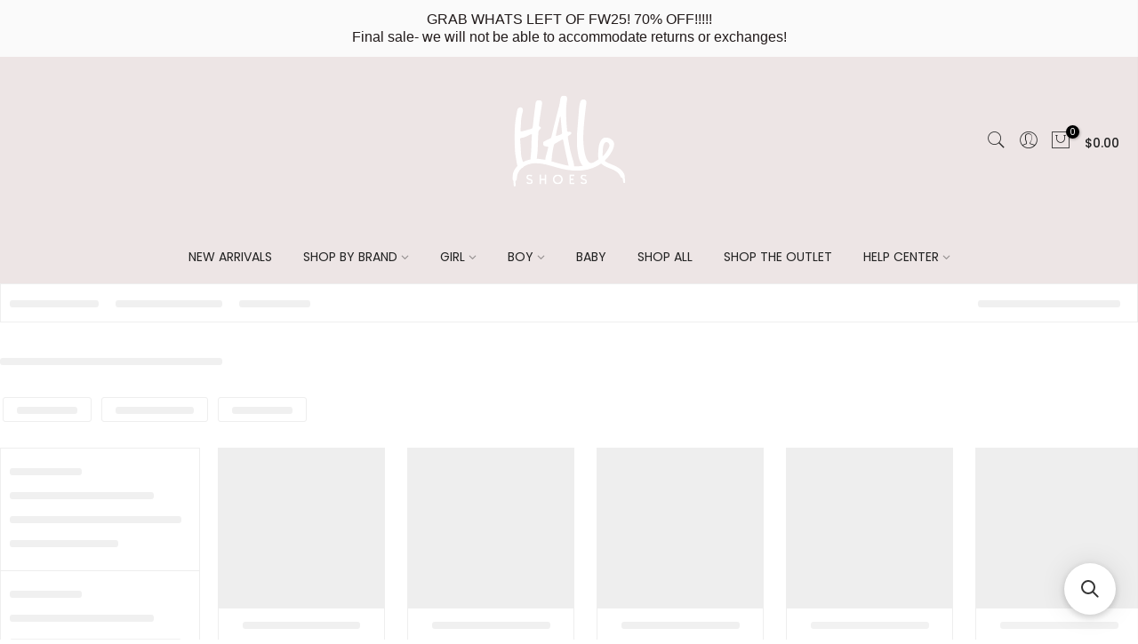

--- FILE ---
content_type: text/css
request_url: https://halshoesny.com/cdn/shop/t/30/assets/custom.css?v=69596896089174658311739207634
body_size: -578
content:
shopify-payment-terms{display:none}.variations.style__circle .swatch.is-label .swatch_pr_item,.btn_des_1 .add_to_cart_button,.btn_des_1 .out_stock,.btn_des_1 .single_add_to_cart_button,.btn_des_1 .variations_button .nt_add_cp,.btn_des_1 .variations_button .nt_add_w,.btn_des_1 .variations_form .quantity,.btn_des_1 .variations_form .shopify-payment-button__button--unbranded{border-radius:0!important}@media (min-width: 768px){.cat_sortby>a{border-radius:0!important}}div#sp_qty_ppr{display:none}
/*# sourceMappingURL=/cdn/shop/t/30/assets/custom.css.map?v=69596896089174658311739207634 */


--- FILE ---
content_type: image/svg+xml
request_url: https://halshoesny.com/cdn/shop/files/Untitled_design_1_170x.svg?v=1737490999
body_size: 4167
content:
<svg version="1.0" preserveAspectRatio="xMidYMid meet" height="1123" viewBox="0 0 595.5 842.249979" zoomAndPan="magnify" width="794" xmlns:xlink="http://www.w3.org/1999/xlink" xmlns="http://www.w3.org/2000/svg"><defs><clipPath id="484d386dc3"><path clip-rule="nonzero" d="M 15.34375 204.429688 L 160 204.429688 L 160 555.824219 L 15.34375 555.824219 Z M 15.34375 204.429688"></path></clipPath><clipPath id="e3fdfe664e"><path clip-rule="nonzero" d="M 20.625 321.753906 C 22.46875 300.816406 26.78125 281.117188 30.480469 260.175781 C 31.09375 256.476562 32.324219 254.019531 32.9375 250.933594 C 35.40625 245.394531 42.792969 241.078125 48.335938 241.695312 C 53.878906 241.695312 60.035156 246.621094 60.035156 254.007812 C 60.648438 256.476562 60.035156 260.164062 59.417969 263.25 C 53.878906 283.5625 50.179688 303.886719 50.179688 324.828125 C 50.179688 335.296875 48.335938 345.765625 47.71875 357.464844 C 47.105469 364.851562 48.335938 366.695312 57.5625 364.851562 C 71.734375 361.152344 87.128906 357.464844 101.902344 352.539062 C 107.445312 351.308594 110.515625 347.609375 111.140625 341.453125 C 113.613281 316.828125 116.683594 290.960938 119.769531 265.707031 C 121.625 249.695312 124.082031 234.308594 125.925781 218.296875 C 127.15625 209.054688 133.925781 204.140625 143.78125 204.753906 C 154.25 204.753906 161.023438 210.910156 159.792969 221.378906 C 158.5625 231.851562 156.09375 241.707031 154.25 252.777344 C 149.9375 278.644531 146.867188 305.117188 143.167969 330.984375 C 142.550781 335.910156 143.167969 339.609375 148.707031 342.066406 C 154.25 345.140625 155.480469 349.453125 149.324219 353.152344 C 140.082031 359.921875 139.46875 369.164062 139.46875 377.777344 C 138.238281 406.71875 137 433.816406 136.382812 461.527344 C 134.539062 478.152344 133.925781 493.550781 131.457031 509.5625 C 131.457031 513.25 128.984375 518.804688 125.300781 522.492188 C 120.371094 529.261719 108.058594 528.03125 104.359375 520.636719 C 101.890625 515.09375 98.816406 508.9375 99.433594 502.78125 C 104.359375 470.753906 103.746094 438.742188 104.972656 406.71875 C 104.972656 400.5625 106.203125 393.789062 106.816406 387.632812 C 106.816406 385.164062 106.203125 382.09375 106.203125 379.621094 C 103.746094 380.238281 100.660156 380.851562 97.578125 382.09375 C 89.578125 386.40625 80.335938 390.71875 72.335938 393.789062 C 66.792969 396.875 60.023438 398.105469 53.867188 398.71875 C 48.324219 399.332031 45.25 401.792969 45.863281 407.34375 C 47.707031 428.285156 48.9375 450.453125 50.179688 471.996094 C 50.792969 485.539062 52.035156 498.476562 56.960938 512.019531 C 59.417969 518.792969 61.890625 525.5625 64.347656 532.34375 C 67.417969 540.347656 63.734375 550.199219 57.574219 553.285156 C 50.191406 556.984375 39.71875 554.515625 35.40625 547.742188 C 32.9375 545.285156 31.707031 542.199219 30.480469 537.886719 C 27.394531 518.804688 23.082031 499.09375 20.625 480.007812 C 18.152344 451.683594 17.550781 423.972656 15.695312 396.875 C 17.550781 371.007812 18.152344 345.765625 20.625 321.742188"></path></clipPath><clipPath id="e40750bdff"><path clip-rule="nonzero" d="M 163 180.847656 L 325.46875 180.847656 L 325.46875 565.257812 L 163 565.257812 Z M 163 180.847656"></path></clipPath><clipPath id="d628ea6a56"><path clip-rule="nonzero" d="M 236.746094 387.65625 C 242.289062 385.800781 248.445312 384.574219 253.371094 382.117188 C 262.601562 377.800781 262.601562 377.800781 261.371094 367.945312 C 258.902344 343.320312 257.058594 318.066406 254.601562 292.8125 C 254.601562 291.585938 253.371094 289.117188 252.757812 287.886719 C 252.144531 289.117188 251.527344 290.972656 250.902344 292.199219 C 250.902344 292.8125 250.902344 293.429688 250.289062 294.042969 C 245.359375 316.210938 240.445312 338.382812 234.890625 360.550781 C 233.660156 367.933594 231.816406 375.332031 230.578125 383.332031 C 229.960938 386.417969 229.960938 388.875 234.277344 388.875 C 234.890625 388.261719 236.132812 388.261719 236.734375 387.644531 M 285.394531 218.933594 C 281.082031 255.273438 282.9375 291.597656 285.394531 328.550781 C 286.011719 339.019531 287.25 350.101562 287.867188 360.574219 C 287.867188 365.5 290.324219 367.957031 294.636719 367.957031 C 297.710938 367.34375 300.179688 367.34375 303.265625 367.957031 C 310.035156 369.1875 311.890625 374.117188 307.578125 379.65625 C 305.734375 381.511719 303.265625 382.742188 300.804688 384.585938 C 291.566406 390.128906 290.335938 391.984375 292.804688 402.441406 C 299.578125 441.851562 306.960938 481.261719 319.902344 519.441406 C 322.371094 528.066406 323.601562 536.683594 324.828125 545.308594 C 325.445312 548.382812 324.828125 552.082031 324.214844 555.164062 C 322.371094 561.933594 318.058594 564.40625 310.671875 565.019531 C 305.128906 565.019531 302.046875 563.175781 299.589844 555.777344 C 297.734375 552.082031 297.128906 547.152344 295.890625 542.851562 C 292.191406 525.609375 287.890625 508.367188 284.191406 491.128906 C 278.648438 465.886719 273.105469 439.40625 268.179688 412.921875 C 266.335938 406.152344 265.722656 405.523438 259.5625 409.222656 C 249.09375 414.765625 238.625 421.539062 228.15625 427.078125 C 223.226562 429.539062 220.15625 433.851562 218.914062 439.394531 C 213.984375 464.019531 209.070312 488.65625 208.445312 513.285156 C 207.828125 525.597656 195.515625 533.597656 184.417969 529.296875 C 179.492188 527.453125 177.035156 523.140625 176.417969 518.210938 C 174.578125 509.597656 176.417969 501.585938 178.890625 493.574219 C 182.589844 478.800781 186.890625 464.019531 190.589844 449.238281 C 191.816406 445.539062 190.589844 444.320312 186.890625 444.320312 C 182.578125 443.707031 178.273438 443.089844 174.578125 441.851562 C 167.804688 440.007812 164.722656 435.695312 164.105469 429.539062 C 162.878906 423.996094 164.722656 419.683594 169.648438 417.222656 C 178.890625 412.296875 188.117188 407.367188 197.359375 403.683594 C 202.902344 401.210938 206.601562 398.140625 207.214844 392.597656 C 216.457031 356.886719 224.457031 321.164062 233.695312 284.839844 C 238.011719 267.597656 242.9375 250.96875 247.238281 233.730469 C 249.695312 222.03125 252.167969 210.332031 253.394531 198.007812 C 256.46875 180.152344 268.792969 178.296875 281.105469 183.222656 C 287.878906 186.308594 288.503906 193.078125 287.878906 202.320312 C 287.261719 205.390625 286.648438 212.789062 285.410156 218.945312"></path></clipPath><clipPath id="3092251340"><path clip-rule="nonzero" d="M 338 200 L 485 200 L 485 554.644531 L 338 554.644531 Z M 338 200"></path></clipPath><clipPath id="26b2246b98"><path clip-rule="nonzero" d="M 345.734375 298.34375 C 347.578125 278.019531 348.203125 258.320312 350.660156 237.378906 C 351.890625 228.753906 354.359375 219.523438 356.820312 211.511719 C 358.660156 204.128906 367.289062 199.8125 375.289062 201.042969 C 382.675781 202.273438 388.214844 209.054688 387.601562 216.441406 C 387.601562 223.828125 385.132812 231.839844 384.519531 239.222656 C 380.820312 272.476562 376.515625 305.117188 374.046875 338.367188 C 372.191406 364.238281 370.347656 389.476562 371.578125 415.960938 C 372.808594 443.671875 375.890625 471.996094 385.132812 499.09375 C 386.976562 504.632812 390.058594 510.175781 393.144531 515.105469 C 402.375 530.503906 412.230469 532.34375 427.625 523.71875 C 438.097656 516.949219 448.566406 510.175781 458.421875 504.007812 C 462.734375 501.550781 466.421875 499.082031 471.347656 497.238281 C 475.664062 494.765625 480.589844 492.308594 483.664062 497.238281 C 486.746094 500.9375 483.046875 505.238281 479.976562 508.320312 C 473.820312 515.09375 467.652344 521.863281 460.878906 528.648438 C 450.410156 539.117188 438.710938 539.128906 424.542969 545.898438 C 402.988281 556.984375 378.976562 559.441406 365.433594 539.117188 C 353.121094 523.105469 348.191406 504.632812 345.109375 485.539062 C 340.792969 461.527344 337.722656 437.503906 338.335938 413.488281 L 338.335938 387.632812 C 340.792969 357.464844 343.265625 327.898438 345.722656 298.34375"></path></clipPath><clipPath id="fc435ef175"><path clip-rule="nonzero" d="M 78 587 L 112 587 L 112 638.367188 L 78 638.367188 Z M 78 587"></path></clipPath><clipPath id="3e25388302"><path clip-rule="nonzero" d="M 93.59375 638.023438 C 90.308594 637.882812 87.273438 637.007812 84.496094 635.390625 C 81.351562 633.558594 79.199219 631.113281 78.078125 628.027344 L 85.15625 625.429688 C 85.734375 626.953125 86.929688 628.195312 88.738281 629.140625 C 90.332031 629.953125 92.070312 630.402344 93.949219 630.496094 C 96.84375 630.617188 99.242188 629.90625 101.144531 628.382812 C 102.742188 627.082031 103.578125 625.605469 103.675781 623.941406 C 103.816406 620.773438 100.496094 618.230469 93.710938 616.328125 C 83.089844 613.339844 77.9375 608.28125 78.253906 601.15625 C 78.46875 596.15625 80.605469 592.421875 84.683594 589.941406 C 87.78125 588.050781 91.515625 587.199219 95.863281 587.414062 C 101.144531 587.648438 105.375 589.492188 108.578125 592.929688 L 103.058594 598.070312 C 101.25 596.121094 98.746094 595.082031 95.519531 594.941406 C 93.25 594.847656 91.3125 595.140625 89.71875 595.816406 C 87.214844 596.878906 85.914062 598.78125 85.796875 601.511719 C 85.652344 604.628906 88.972656 607.148438 95.757812 609.050781 C 101.867188 610.761719 106.191406 613.28125 108.742188 616.613281 C 110.503906 618.929688 111.320312 621.480469 111.214844 624.292969 C 111.023438 628.230469 109.238281 631.5625 105.859375 634.304688 C 102.707031 636.832031 98.933594 638.085938 94.539062 638.085938 C 94.207031 638.085938 93.902344 638.074219 93.605469 638.050781"></path></clipPath><clipPath id="19332619fb"><path clip-rule="nonzero" d="M 173.476562 587.875 L 181.015625 587.875 L 181.015625 608.921875 L 173.476562 608.921875 Z M 145.730469 587.945312 L 153.269531 587.945312 L 153.269531 608.921875 L 145.730469 608.921875 Z M 145.730469 608.921875 L 181.015625 608.921875 L 181.015625 616.460938 L 145.730469 616.460938 Z M 145.730469 616.460938 L 153.269531 616.460938 L 153.269531 637.578125 L 145.730469 637.578125 Z M 173.476562 616.460938 L 181.015625 616.460938 L 181.015625 637.578125 L 173.476562 637.578125 Z M 173.476562 616.460938"></path></clipPath><clipPath id="82eda95895"><path clip-rule="nonzero" d="M 214.625 587 L 266 587 L 266 638.367188 L 214.625 638.367188 Z M 214.625 587"></path></clipPath><clipPath id="64952049f1"><path clip-rule="nonzero" d="M 227.527344 600.140625 C 224.054688 603.613281 222.316406 607.796875 222.316406 612.714844 C 222.316406 617.628906 224.054688 621.8125 227.527344 625.285156 C 231.003906 628.761719 235.1875 630.496094 240.101562 630.496094 C 245.019531 630.496094 249.199219 628.761719 252.675781 625.285156 C 256.148438 621.8125 257.886719 617.628906 257.886719 612.714844 C 257.886719 607.796875 256.148438 603.613281 252.675781 600.140625 C 249.199219 596.664062 245.019531 594.929688 240.101562 594.929688 C 235.1875 594.929688 231.003906 596.664062 227.527344 600.140625 M 222.175781 630.628906 C 217.222656 625.675781 214.742188 619.695312 214.742188 612.714844 C 214.742188 605.730469 217.222656 599.75 222.175781 594.785156 C 227.125 589.824219 233.105469 587.355469 240.089844 587.355469 C 247.074219 587.355469 253.054688 589.835938 258.003906 594.785156 C 262.957031 599.738281 265.4375 605.71875 265.4375 612.714844 C 265.4375 619.707031 262.957031 625.675781 258.003906 630.628906 C 253.054688 635.578125 247.074219 638.0625 240.089844 638.0625 C 233.105469 638.0625 227.125 635.578125 222.175781 630.628906"></path></clipPath><clipPath id="3499ec1378"><path clip-rule="nonzero" d="M 299.730469 587.875 L 325.078125 587.875 L 325.078125 595.414062 L 299.730469 595.414062 Z M 299.730469 595.414062 L 307.269531 595.414062 L 307.269531 608.882812 L 299.730469 608.882812 Z M 299.730469 608.882812 L 321.023438 608.882812 L 321.023438 616.421875 L 299.730469 616.421875 Z M 299.730469 616.421875 L 307.269531 616.421875 L 307.269531 630.035156 L 299.730469 630.035156 Z M 299.730469 630.035156 L 325.089844 630.035156 L 325.089844 637.578125 L 299.730469 637.578125 Z M 299.730469 630.035156"></path></clipPath><clipPath id="7b60a2bffc"><path clip-rule="nonzero" d="M 357 587 L 391 587 L 391 638.367188 L 357 638.367188 Z M 357 587"></path></clipPath><clipPath id="6bb94246e7"><path clip-rule="nonzero" d="M 372.808594 638.023438 C 369.523438 637.882812 366.484375 637.007812 363.707031 635.390625 C 360.566406 633.558594 358.414062 631.113281 357.292969 628.027344 L 364.371094 625.429688 C 364.949219 626.953125 366.140625 628.195312 367.949219 629.140625 C 369.546875 629.953125 371.28125 630.402344 373.160156 630.496094 C 376.058594 630.617188 378.457031 629.90625 380.347656 628.382812 C 381.941406 627.082031 382.792969 625.605469 382.875 623.941406 C 383.015625 620.773438 379.695312 618.230469 372.914062 616.328125 C 362.289062 613.339844 357.136719 608.28125 357.457031 601.15625 C 357.667969 596.15625 359.808594 592.421875 363.886719 589.941406 C 366.980469 588.050781 370.714844 587.199219 375.0625 587.414062 C 380.347656 587.648438 384.578125 589.492188 387.777344 592.929688 L 382.261719 598.070312 C 380.453125 596.121094 377.949219 595.082031 374.722656 594.941406 C 372.453125 594.847656 370.527344 595.140625 368.917969 595.816406 C 366.414062 596.878906 365.113281 598.78125 364.996094 601.511719 C 364.855469 604.628906 368.175781 607.148438 374.957031 609.050781 C 381.066406 610.761719 385.402344 613.28125 387.945312 616.613281 C 389.707031 618.929688 390.519531 621.480469 390.414062 624.292969 C 390.226562 628.230469 388.441406 631.5625 385.074219 634.304688 C 381.929688 636.832031 378.148438 638.085938 373.753906 638.085938 C 373.421875 638.085938 373.113281 638.074219 372.820312 638.050781"></path></clipPath><clipPath id="93bbbafa4d"><path clip-rule="nonzero" d="M 10 585 L 25.957031 585 L 25.957031 648.980469 L 10 648.980469 Z M 10 585"></path></clipPath><clipPath id="00ace0deb7"><path clip-rule="nonzero" d="M 23.367188 641.734375 C 20.882812 625.144531 21.699219 608.648438 25.550781 592.328125 C 27.253906 585.121094 16.144531 582.046875 14.445312 589.269531 C 10.09375 607.714844 9.457031 626.078125 12.257812 644.808594 C 13.355469 652.109375 24.453125 649.003906 23.367188 641.746094"></path></clipPath><clipPath id="d012002451"><path clip-rule="nonzero" d="M 561.304688 570 L 589 570 L 589 632.472656 L 561.304688 632.472656 Z M 561.304688 570"></path></clipPath><clipPath id="9d4b954446"><path clip-rule="nonzero" d="M 562.46875 579.507812 C 570.410156 594.289062 575.433594 610.066406 577.289062 626.75 C 578.09375 634.042969 589.625 634.125 588.808594 626.75 C 586.730469 607.976562 581.355469 590.34375 572.421875 573.695312 C 568.910156 567.160156 558.960938 572.972656 562.46875 579.507812"></path></clipPath><clipPath id="c9a3abca15"><path clip-rule="nonzero" d="M 5.910156 397 L 586 397 L 586 621.859375 L 5.910156 621.859375 Z M 5.910156 397"></path></clipPath><clipPath id="c9cfe95f63"><path clip-rule="nonzero" d="M 28.992188 609.960938 C 27.878906 566.261719 65.339844 537.605469 105.445312 531.304688 C 148.804688 524.5 191.570312 538.988281 232.703125 550.816406 C 302.648438 570.953125 378.433594 578.679688 444.902344 542.601562 C 471.761719 528.03125 495.289062 506.609375 511.609375 480.730469 C 523.816406 461.359375 541.472656 429.160156 520.460938 409.957031 C 507.191406 397.832031 482.585938 390.742188 468.644531 404.757812 C 450.078125 423.40625 450.351562 452.804688 448.1875 476.996094 C 445.789062 503.761719 451.496094 525.421875 475.191406 540.441406 C 502.863281 558 550.167969 563.449219 562.753906 597.871094 C 567.800781 611.683594 590.074219 605.71875 584.96875 591.75 C 574.664062 563.578125 551.304688 550.332031 525.011719 538.773438 C 510.464844 532.382812 490.835938 526.792969 479.492188 515.09375 C 469.058594 504.328125 469.988281 490.9375 471.230469 476.996094 C 472.566406 462.035156 471.113281 434.195312 483.191406 423.605469 C 492.761719 415.214844 506.03125 425.011719 506.292969 437.796875 C 506.46875 446.53125 497.984375 458.785156 493.542969 466.21875 C 473.359375 499.957031 439.429688 524.097656 402.230469 535.785156 C 360.269531 548.972656 315.210938 547.425781 272.714844 537.675781 C 229.75 527.808594 188.53125 510.980469 144.265625 507.269531 C 80.253906 501.882812 4.082031 536.03125 5.960938 609.960938 C 6.335938 624.753906 29.378906 624.8125 28.992188 609.960938"></path></clipPath></defs><g clip-path="url(#484d386dc3)"><g clip-path="url(#e3fdfe664e)"><path fill-rule="nonzero" fill-opacity="1" d="M 0.015625 174.953125 L 594.320312 174.953125 L 594.320312 654.875 L 0.015625 654.875 Z M 0.015625 174.953125" fill="#ffffff"></path></g></g><g clip-path="url(#e40750bdff)"><g clip-path="url(#d628ea6a56)"><path fill-rule="nonzero" fill-opacity="1" d="M 0.015625 174.953125 L 594.320312 174.953125 L 594.320312 654.875 L 0.015625 654.875 Z M 0.015625 174.953125" fill="#ffffff"></path></g></g><g clip-path="url(#3092251340)"><g clip-path="url(#26b2246b98)"><path fill-rule="nonzero" fill-opacity="1" d="M 0.015625 174.953125 L 594.320312 174.953125 L 594.320312 654.875 L 0.015625 654.875 Z M 0.015625 174.953125" fill="#ffffff"></path></g></g><g clip-path="url(#fc435ef175)"><g clip-path="url(#3e25388302)"><path fill-rule="nonzero" fill-opacity="1" d="M 0.015625 174.953125 L 594.320312 174.953125 L 594.320312 654.875 L 0.015625 654.875 Z M 0.015625 174.953125" fill="#ffffff"></path></g></g><g clip-path="url(#19332619fb)"><path fill-rule="nonzero" fill-opacity="1" d="M 0.015625 174.953125 L 594.320312 174.953125 L 594.320312 654.875 L 0.015625 654.875 Z M 0.015625 174.953125" fill="#ffffff"></path></g><g clip-path="url(#82eda95895)"><g clip-path="url(#64952049f1)"><path fill-rule="nonzero" fill-opacity="1" d="M 0.015625 174.953125 L 594.320312 174.953125 L 594.320312 654.875 L 0.015625 654.875 Z M 0.015625 174.953125" fill="#ffffff"></path></g></g><g clip-path="url(#3499ec1378)"><path fill-rule="nonzero" fill-opacity="1" d="M 0.015625 174.953125 L 594.320312 174.953125 L 594.320312 654.875 L 0.015625 654.875 Z M 0.015625 174.953125" fill="#ffffff"></path></g><g clip-path="url(#7b60a2bffc)"><g clip-path="url(#6bb94246e7)"><path fill-rule="nonzero" fill-opacity="1" d="M 0.015625 174.953125 L 594.320312 174.953125 L 594.320312 654.875 L 0.015625 654.875 Z M 0.015625 174.953125" fill="#ffffff"></path></g></g><g clip-path="url(#93bbbafa4d)"><g clip-path="url(#00ace0deb7)"><path fill-rule="nonzero" fill-opacity="1" d="M 0.015625 174.953125 L 594.320312 174.953125 L 594.320312 654.875 L 0.015625 654.875 Z M 0.015625 174.953125" fill="#ffffff"></path></g></g><g clip-path="url(#d012002451)"><g clip-path="url(#9d4b954446)"><path fill-rule="nonzero" fill-opacity="1" d="M 0.015625 174.953125 L 594.320312 174.953125 L 594.320312 654.875 L 0.015625 654.875 Z M 0.015625 174.953125" fill="#ffffff"></path></g></g><g clip-path="url(#c9a3abca15)"><g clip-path="url(#c9cfe95f63)"><path fill-rule="nonzero" fill-opacity="1" d="M 0.015625 174.953125 L 594.320312 174.953125 L 594.320312 654.875 L 0.015625 654.875 Z M 0.015625 174.953125" fill="#ffffff"></path></g></g></svg>

--- FILE ---
content_type: text/javascript;charset=UTF-8
request_url: https://searchserverapi1.com/getresults?api_key=5c1u0Z2r8Q&q=&sortBy=created&sortOrder=desc&startIndex=0&maxResults=50&items=true&pages=true&categories=true&suggestions=true&queryCorrection=true&suggestionsMaxResults=3&pageStartIndex=0&pagesMaxResults=20&categoryStartIndex=0&categoriesMaxResults=20&facets=true&facetsShowUnavailableOptions=false&recentlyViewedProducts=&recentlyAddedToCartProducts=&recentlyPurchasedProducts=&ResultsTitleStrings=10&ResultsDescriptionStrings=0&collection=chloe&prepareVariantOptions=true&timeZoneName=UTC&shouldSaveCollectionViewToAnalytics=true&output=jsonp&callback=jQuery37107561644014472533_1768685090377&_=1768685090378
body_size: 831
content:
jQuery37107561644014472533_1768685090377({"totalItems":1,"startIndex":0,"itemsPerPage":50,"currentItemCount":1,"shopify_collection":{"collection_id":"264878325808","title":"Chloe","translations":"","products_sort":"created-desc","default_title":"Chloe"},"is_collection_mode":"true","suggestions":[],"items":[{"product_id":"7696657088560","original_product_id":"7696657088560","title":"Chloe Baby Slippers","description":"","link":"\/collections\/chloe\/products\/chloe-stone-slippers-6137-cl-fw25","price":"206.0000","list_price":"0.0000","quantity":"1","product_code":"6137 CL","image_link":"https:\/\/cdn.shopify.com\/s\/files\/1\/1844\/3549\/files\/EAE8C043-5281-477B-A479-E62DA008B19E_large.jpg?v=1754325569","vendor":"Chloe","discount":"0","add_to_cart_id":"42150603522096","shopify_variants":[{"variant_id":"42150603522096","sku":"6137 CL","barcode":"03522096","price":"206.0000","list_price":"0.0000","taxable":"1","options":{"Size":"19"},"available":"1","search_variant_metafields_data":[],"filter_variant_metafields_data":[],"image_link":"","image_alt":"","quantity_at_location_25821330":"1","quantity_total":"1","link":"\/collections\/chloe\/products\/chloe-stone-slippers-6137-cl-fw25?variant=42150603522096","option_size":"Size"},{"variant_id":"42150603554864","sku":"6137 CL","barcode":"03554864","price":"206.0000","list_price":"0.0000","taxable":"1","options":{"Size":"20"},"available":"1","search_variant_metafields_data":[],"filter_variant_metafields_data":[],"image_link":"","image_alt":"","quantity_at_location_25821330":"1","quantity_total":"1","link":"\/collections\/chloe\/products\/chloe-stone-slippers-6137-cl-fw25?variant=42150603554864","option_size":"Size"}],"shopify_images":["https:\/\/cdn.shopify.com\/s\/files\/1\/1844\/3549\/files\/EAE8C043-5281-477B-A479-E62DA008B19E_large.jpg?v=1754325569"],"tags":"FW25[:ATTR:]G- Girl[:ATTR:]G- Sandals & Slippers","quantity_total":"2"}],"facets":[{"title":"Size","default_title":"Size","attribute":"filter_option_6f6cb72d544962fa333e2e34ce64f719","type":"select","appearance":"size","more_count":"50","desktop_view":"open","show_on_mobile":"Y","buckets":[{"value":"19","count":1},{"value":"20","count":1}]},{"title":"Available At","default_title":"Available At","attribute":"available_at_location","type":"select","appearance":"default","more_count":"50","desktop_view":"open","show_on_mobile":"Y","buckets":[{"value":"Brooklyn NY","count":1}]},{"title":"Vendor","default_title":"Vendor","attribute":"vendor","type":"select","appearance":"default","more_count":"50","desktop_view":"open","show_on_mobile":"Y","buckets":[{"value":"Chloe","count":1}]},{"title":"Product type","default_title":"Product type","attribute":"product_type","type":"select","appearance":"default","more_count":"50","desktop_view":"open","show_on_mobile":"Y","buckets":[{"value":"Slipper","count":1}]},{"title":"Category","default_title":"Category","attribute":"snize_facet1","type":"select","appearance":"default","more_count":"50","desktop_view":"open","show_on_mobile":"Y","buckets":[{"value":"Girls","count":1}]}]});

--- FILE ---
content_type: image/svg+xml
request_url: https://halshoesny.com/cdn/shop/files/Untitled_design_1_140x.svg?v=1737490999
body_size: 3916
content:
<svg version="1.0" preserveAspectRatio="xMidYMid meet" height="1123" viewBox="0 0 595.5 842.249979" zoomAndPan="magnify" width="794" xmlns:xlink="http://www.w3.org/1999/xlink" xmlns="http://www.w3.org/2000/svg"><defs><clipPath id="484d386dc3"><path clip-rule="nonzero" d="M 15.34375 204.429688 L 160 204.429688 L 160 555.824219 L 15.34375 555.824219 Z M 15.34375 204.429688"></path></clipPath><clipPath id="e3fdfe664e"><path clip-rule="nonzero" d="M 20.625 321.753906 C 22.46875 300.816406 26.78125 281.117188 30.480469 260.175781 C 31.09375 256.476562 32.324219 254.019531 32.9375 250.933594 C 35.40625 245.394531 42.792969 241.078125 48.335938 241.695312 C 53.878906 241.695312 60.035156 246.621094 60.035156 254.007812 C 60.648438 256.476562 60.035156 260.164062 59.417969 263.25 C 53.878906 283.5625 50.179688 303.886719 50.179688 324.828125 C 50.179688 335.296875 48.335938 345.765625 47.71875 357.464844 C 47.105469 364.851562 48.335938 366.695312 57.5625 364.851562 C 71.734375 361.152344 87.128906 357.464844 101.902344 352.539062 C 107.445312 351.308594 110.515625 347.609375 111.140625 341.453125 C 113.613281 316.828125 116.683594 290.960938 119.769531 265.707031 C 121.625 249.695312 124.082031 234.308594 125.925781 218.296875 C 127.15625 209.054688 133.925781 204.140625 143.78125 204.753906 C 154.25 204.753906 161.023438 210.910156 159.792969 221.378906 C 158.5625 231.851562 156.09375 241.707031 154.25 252.777344 C 149.9375 278.644531 146.867188 305.117188 143.167969 330.984375 C 142.550781 335.910156 143.167969 339.609375 148.707031 342.066406 C 154.25 345.140625 155.480469 349.453125 149.324219 353.152344 C 140.082031 359.921875 139.46875 369.164062 139.46875 377.777344 C 138.238281 406.71875 137 433.816406 136.382812 461.527344 C 134.539062 478.152344 133.925781 493.550781 131.457031 509.5625 C 131.457031 513.25 128.984375 518.804688 125.300781 522.492188 C 120.371094 529.261719 108.058594 528.03125 104.359375 520.636719 C 101.890625 515.09375 98.816406 508.9375 99.433594 502.78125 C 104.359375 470.753906 103.746094 438.742188 104.972656 406.71875 C 104.972656 400.5625 106.203125 393.789062 106.816406 387.632812 C 106.816406 385.164062 106.203125 382.09375 106.203125 379.621094 C 103.746094 380.238281 100.660156 380.851562 97.578125 382.09375 C 89.578125 386.40625 80.335938 390.71875 72.335938 393.789062 C 66.792969 396.875 60.023438 398.105469 53.867188 398.71875 C 48.324219 399.332031 45.25 401.792969 45.863281 407.34375 C 47.707031 428.285156 48.9375 450.453125 50.179688 471.996094 C 50.792969 485.539062 52.035156 498.476562 56.960938 512.019531 C 59.417969 518.792969 61.890625 525.5625 64.347656 532.34375 C 67.417969 540.347656 63.734375 550.199219 57.574219 553.285156 C 50.191406 556.984375 39.71875 554.515625 35.40625 547.742188 C 32.9375 545.285156 31.707031 542.199219 30.480469 537.886719 C 27.394531 518.804688 23.082031 499.09375 20.625 480.007812 C 18.152344 451.683594 17.550781 423.972656 15.695312 396.875 C 17.550781 371.007812 18.152344 345.765625 20.625 321.742188"></path></clipPath><clipPath id="e40750bdff"><path clip-rule="nonzero" d="M 163 180.847656 L 325.46875 180.847656 L 325.46875 565.257812 L 163 565.257812 Z M 163 180.847656"></path></clipPath><clipPath id="d628ea6a56"><path clip-rule="nonzero" d="M 236.746094 387.65625 C 242.289062 385.800781 248.445312 384.574219 253.371094 382.117188 C 262.601562 377.800781 262.601562 377.800781 261.371094 367.945312 C 258.902344 343.320312 257.058594 318.066406 254.601562 292.8125 C 254.601562 291.585938 253.371094 289.117188 252.757812 287.886719 C 252.144531 289.117188 251.527344 290.972656 250.902344 292.199219 C 250.902344 292.8125 250.902344 293.429688 250.289062 294.042969 C 245.359375 316.210938 240.445312 338.382812 234.890625 360.550781 C 233.660156 367.933594 231.816406 375.332031 230.578125 383.332031 C 229.960938 386.417969 229.960938 388.875 234.277344 388.875 C 234.890625 388.261719 236.132812 388.261719 236.734375 387.644531 M 285.394531 218.933594 C 281.082031 255.273438 282.9375 291.597656 285.394531 328.550781 C 286.011719 339.019531 287.25 350.101562 287.867188 360.574219 C 287.867188 365.5 290.324219 367.957031 294.636719 367.957031 C 297.710938 367.34375 300.179688 367.34375 303.265625 367.957031 C 310.035156 369.1875 311.890625 374.117188 307.578125 379.65625 C 305.734375 381.511719 303.265625 382.742188 300.804688 384.585938 C 291.566406 390.128906 290.335938 391.984375 292.804688 402.441406 C 299.578125 441.851562 306.960938 481.261719 319.902344 519.441406 C 322.371094 528.066406 323.601562 536.683594 324.828125 545.308594 C 325.445312 548.382812 324.828125 552.082031 324.214844 555.164062 C 322.371094 561.933594 318.058594 564.40625 310.671875 565.019531 C 305.128906 565.019531 302.046875 563.175781 299.589844 555.777344 C 297.734375 552.082031 297.128906 547.152344 295.890625 542.851562 C 292.191406 525.609375 287.890625 508.367188 284.191406 491.128906 C 278.648438 465.886719 273.105469 439.40625 268.179688 412.921875 C 266.335938 406.152344 265.722656 405.523438 259.5625 409.222656 C 249.09375 414.765625 238.625 421.539062 228.15625 427.078125 C 223.226562 429.539062 220.15625 433.851562 218.914062 439.394531 C 213.984375 464.019531 209.070312 488.65625 208.445312 513.285156 C 207.828125 525.597656 195.515625 533.597656 184.417969 529.296875 C 179.492188 527.453125 177.035156 523.140625 176.417969 518.210938 C 174.578125 509.597656 176.417969 501.585938 178.890625 493.574219 C 182.589844 478.800781 186.890625 464.019531 190.589844 449.238281 C 191.816406 445.539062 190.589844 444.320312 186.890625 444.320312 C 182.578125 443.707031 178.273438 443.089844 174.578125 441.851562 C 167.804688 440.007812 164.722656 435.695312 164.105469 429.539062 C 162.878906 423.996094 164.722656 419.683594 169.648438 417.222656 C 178.890625 412.296875 188.117188 407.367188 197.359375 403.683594 C 202.902344 401.210938 206.601562 398.140625 207.214844 392.597656 C 216.457031 356.886719 224.457031 321.164062 233.695312 284.839844 C 238.011719 267.597656 242.9375 250.96875 247.238281 233.730469 C 249.695312 222.03125 252.167969 210.332031 253.394531 198.007812 C 256.46875 180.152344 268.792969 178.296875 281.105469 183.222656 C 287.878906 186.308594 288.503906 193.078125 287.878906 202.320312 C 287.261719 205.390625 286.648438 212.789062 285.410156 218.945312"></path></clipPath><clipPath id="3092251340"><path clip-rule="nonzero" d="M 338 200 L 485 200 L 485 554.644531 L 338 554.644531 Z M 338 200"></path></clipPath><clipPath id="26b2246b98"><path clip-rule="nonzero" d="M 345.734375 298.34375 C 347.578125 278.019531 348.203125 258.320312 350.660156 237.378906 C 351.890625 228.753906 354.359375 219.523438 356.820312 211.511719 C 358.660156 204.128906 367.289062 199.8125 375.289062 201.042969 C 382.675781 202.273438 388.214844 209.054688 387.601562 216.441406 C 387.601562 223.828125 385.132812 231.839844 384.519531 239.222656 C 380.820312 272.476562 376.515625 305.117188 374.046875 338.367188 C 372.191406 364.238281 370.347656 389.476562 371.578125 415.960938 C 372.808594 443.671875 375.890625 471.996094 385.132812 499.09375 C 386.976562 504.632812 390.058594 510.175781 393.144531 515.105469 C 402.375 530.503906 412.230469 532.34375 427.625 523.71875 C 438.097656 516.949219 448.566406 510.175781 458.421875 504.007812 C 462.734375 501.550781 466.421875 499.082031 471.347656 497.238281 C 475.664062 494.765625 480.589844 492.308594 483.664062 497.238281 C 486.746094 500.9375 483.046875 505.238281 479.976562 508.320312 C 473.820312 515.09375 467.652344 521.863281 460.878906 528.648438 C 450.410156 539.117188 438.710938 539.128906 424.542969 545.898438 C 402.988281 556.984375 378.976562 559.441406 365.433594 539.117188 C 353.121094 523.105469 348.191406 504.632812 345.109375 485.539062 C 340.792969 461.527344 337.722656 437.503906 338.335938 413.488281 L 338.335938 387.632812 C 340.792969 357.464844 343.265625 327.898438 345.722656 298.34375"></path></clipPath><clipPath id="fc435ef175"><path clip-rule="nonzero" d="M 78 587 L 112 587 L 112 638.367188 L 78 638.367188 Z M 78 587"></path></clipPath><clipPath id="3e25388302"><path clip-rule="nonzero" d="M 93.59375 638.023438 C 90.308594 637.882812 87.273438 637.007812 84.496094 635.390625 C 81.351562 633.558594 79.199219 631.113281 78.078125 628.027344 L 85.15625 625.429688 C 85.734375 626.953125 86.929688 628.195312 88.738281 629.140625 C 90.332031 629.953125 92.070312 630.402344 93.949219 630.496094 C 96.84375 630.617188 99.242188 629.90625 101.144531 628.382812 C 102.742188 627.082031 103.578125 625.605469 103.675781 623.941406 C 103.816406 620.773438 100.496094 618.230469 93.710938 616.328125 C 83.089844 613.339844 77.9375 608.28125 78.253906 601.15625 C 78.46875 596.15625 80.605469 592.421875 84.683594 589.941406 C 87.78125 588.050781 91.515625 587.199219 95.863281 587.414062 C 101.144531 587.648438 105.375 589.492188 108.578125 592.929688 L 103.058594 598.070312 C 101.25 596.121094 98.746094 595.082031 95.519531 594.941406 C 93.25 594.847656 91.3125 595.140625 89.71875 595.816406 C 87.214844 596.878906 85.914062 598.78125 85.796875 601.511719 C 85.652344 604.628906 88.972656 607.148438 95.757812 609.050781 C 101.867188 610.761719 106.191406 613.28125 108.742188 616.613281 C 110.503906 618.929688 111.320312 621.480469 111.214844 624.292969 C 111.023438 628.230469 109.238281 631.5625 105.859375 634.304688 C 102.707031 636.832031 98.933594 638.085938 94.539062 638.085938 C 94.207031 638.085938 93.902344 638.074219 93.605469 638.050781"></path></clipPath><clipPath id="19332619fb"><path clip-rule="nonzero" d="M 173.476562 587.875 L 181.015625 587.875 L 181.015625 608.921875 L 173.476562 608.921875 Z M 145.730469 587.945312 L 153.269531 587.945312 L 153.269531 608.921875 L 145.730469 608.921875 Z M 145.730469 608.921875 L 181.015625 608.921875 L 181.015625 616.460938 L 145.730469 616.460938 Z M 145.730469 616.460938 L 153.269531 616.460938 L 153.269531 637.578125 L 145.730469 637.578125 Z M 173.476562 616.460938 L 181.015625 616.460938 L 181.015625 637.578125 L 173.476562 637.578125 Z M 173.476562 616.460938"></path></clipPath><clipPath id="82eda95895"><path clip-rule="nonzero" d="M 214.625 587 L 266 587 L 266 638.367188 L 214.625 638.367188 Z M 214.625 587"></path></clipPath><clipPath id="64952049f1"><path clip-rule="nonzero" d="M 227.527344 600.140625 C 224.054688 603.613281 222.316406 607.796875 222.316406 612.714844 C 222.316406 617.628906 224.054688 621.8125 227.527344 625.285156 C 231.003906 628.761719 235.1875 630.496094 240.101562 630.496094 C 245.019531 630.496094 249.199219 628.761719 252.675781 625.285156 C 256.148438 621.8125 257.886719 617.628906 257.886719 612.714844 C 257.886719 607.796875 256.148438 603.613281 252.675781 600.140625 C 249.199219 596.664062 245.019531 594.929688 240.101562 594.929688 C 235.1875 594.929688 231.003906 596.664062 227.527344 600.140625 M 222.175781 630.628906 C 217.222656 625.675781 214.742188 619.695312 214.742188 612.714844 C 214.742188 605.730469 217.222656 599.75 222.175781 594.785156 C 227.125 589.824219 233.105469 587.355469 240.089844 587.355469 C 247.074219 587.355469 253.054688 589.835938 258.003906 594.785156 C 262.957031 599.738281 265.4375 605.71875 265.4375 612.714844 C 265.4375 619.707031 262.957031 625.675781 258.003906 630.628906 C 253.054688 635.578125 247.074219 638.0625 240.089844 638.0625 C 233.105469 638.0625 227.125 635.578125 222.175781 630.628906"></path></clipPath><clipPath id="3499ec1378"><path clip-rule="nonzero" d="M 299.730469 587.875 L 325.078125 587.875 L 325.078125 595.414062 L 299.730469 595.414062 Z M 299.730469 595.414062 L 307.269531 595.414062 L 307.269531 608.882812 L 299.730469 608.882812 Z M 299.730469 608.882812 L 321.023438 608.882812 L 321.023438 616.421875 L 299.730469 616.421875 Z M 299.730469 616.421875 L 307.269531 616.421875 L 307.269531 630.035156 L 299.730469 630.035156 Z M 299.730469 630.035156 L 325.089844 630.035156 L 325.089844 637.578125 L 299.730469 637.578125 Z M 299.730469 630.035156"></path></clipPath><clipPath id="7b60a2bffc"><path clip-rule="nonzero" d="M 357 587 L 391 587 L 391 638.367188 L 357 638.367188 Z M 357 587"></path></clipPath><clipPath id="6bb94246e7"><path clip-rule="nonzero" d="M 372.808594 638.023438 C 369.523438 637.882812 366.484375 637.007812 363.707031 635.390625 C 360.566406 633.558594 358.414062 631.113281 357.292969 628.027344 L 364.371094 625.429688 C 364.949219 626.953125 366.140625 628.195312 367.949219 629.140625 C 369.546875 629.953125 371.28125 630.402344 373.160156 630.496094 C 376.058594 630.617188 378.457031 629.90625 380.347656 628.382812 C 381.941406 627.082031 382.792969 625.605469 382.875 623.941406 C 383.015625 620.773438 379.695312 618.230469 372.914062 616.328125 C 362.289062 613.339844 357.136719 608.28125 357.457031 601.15625 C 357.667969 596.15625 359.808594 592.421875 363.886719 589.941406 C 366.980469 588.050781 370.714844 587.199219 375.0625 587.414062 C 380.347656 587.648438 384.578125 589.492188 387.777344 592.929688 L 382.261719 598.070312 C 380.453125 596.121094 377.949219 595.082031 374.722656 594.941406 C 372.453125 594.847656 370.527344 595.140625 368.917969 595.816406 C 366.414062 596.878906 365.113281 598.78125 364.996094 601.511719 C 364.855469 604.628906 368.175781 607.148438 374.957031 609.050781 C 381.066406 610.761719 385.402344 613.28125 387.945312 616.613281 C 389.707031 618.929688 390.519531 621.480469 390.414062 624.292969 C 390.226562 628.230469 388.441406 631.5625 385.074219 634.304688 C 381.929688 636.832031 378.148438 638.085938 373.753906 638.085938 C 373.421875 638.085938 373.113281 638.074219 372.820312 638.050781"></path></clipPath><clipPath id="93bbbafa4d"><path clip-rule="nonzero" d="M 10 585 L 25.957031 585 L 25.957031 648.980469 L 10 648.980469 Z M 10 585"></path></clipPath><clipPath id="00ace0deb7"><path clip-rule="nonzero" d="M 23.367188 641.734375 C 20.882812 625.144531 21.699219 608.648438 25.550781 592.328125 C 27.253906 585.121094 16.144531 582.046875 14.445312 589.269531 C 10.09375 607.714844 9.457031 626.078125 12.257812 644.808594 C 13.355469 652.109375 24.453125 649.003906 23.367188 641.746094"></path></clipPath><clipPath id="d012002451"><path clip-rule="nonzero" d="M 561.304688 570 L 589 570 L 589 632.472656 L 561.304688 632.472656 Z M 561.304688 570"></path></clipPath><clipPath id="9d4b954446"><path clip-rule="nonzero" d="M 562.46875 579.507812 C 570.410156 594.289062 575.433594 610.066406 577.289062 626.75 C 578.09375 634.042969 589.625 634.125 588.808594 626.75 C 586.730469 607.976562 581.355469 590.34375 572.421875 573.695312 C 568.910156 567.160156 558.960938 572.972656 562.46875 579.507812"></path></clipPath><clipPath id="c9a3abca15"><path clip-rule="nonzero" d="M 5.910156 397 L 586 397 L 586 621.859375 L 5.910156 621.859375 Z M 5.910156 397"></path></clipPath><clipPath id="c9cfe95f63"><path clip-rule="nonzero" d="M 28.992188 609.960938 C 27.878906 566.261719 65.339844 537.605469 105.445312 531.304688 C 148.804688 524.5 191.570312 538.988281 232.703125 550.816406 C 302.648438 570.953125 378.433594 578.679688 444.902344 542.601562 C 471.761719 528.03125 495.289062 506.609375 511.609375 480.730469 C 523.816406 461.359375 541.472656 429.160156 520.460938 409.957031 C 507.191406 397.832031 482.585938 390.742188 468.644531 404.757812 C 450.078125 423.40625 450.351562 452.804688 448.1875 476.996094 C 445.789062 503.761719 451.496094 525.421875 475.191406 540.441406 C 502.863281 558 550.167969 563.449219 562.753906 597.871094 C 567.800781 611.683594 590.074219 605.71875 584.96875 591.75 C 574.664062 563.578125 551.304688 550.332031 525.011719 538.773438 C 510.464844 532.382812 490.835938 526.792969 479.492188 515.09375 C 469.058594 504.328125 469.988281 490.9375 471.230469 476.996094 C 472.566406 462.035156 471.113281 434.195312 483.191406 423.605469 C 492.761719 415.214844 506.03125 425.011719 506.292969 437.796875 C 506.46875 446.53125 497.984375 458.785156 493.542969 466.21875 C 473.359375 499.957031 439.429688 524.097656 402.230469 535.785156 C 360.269531 548.972656 315.210938 547.425781 272.714844 537.675781 C 229.75 527.808594 188.53125 510.980469 144.265625 507.269531 C 80.253906 501.882812 4.082031 536.03125 5.960938 609.960938 C 6.335938 624.753906 29.378906 624.8125 28.992188 609.960938"></path></clipPath></defs><g clip-path="url(#484d386dc3)"><g clip-path="url(#e3fdfe664e)"><path fill-rule="nonzero" fill-opacity="1" d="M 0.015625 174.953125 L 594.320312 174.953125 L 594.320312 654.875 L 0.015625 654.875 Z M 0.015625 174.953125" fill="#ffffff"></path></g></g><g clip-path="url(#e40750bdff)"><g clip-path="url(#d628ea6a56)"><path fill-rule="nonzero" fill-opacity="1" d="M 0.015625 174.953125 L 594.320312 174.953125 L 594.320312 654.875 L 0.015625 654.875 Z M 0.015625 174.953125" fill="#ffffff"></path></g></g><g clip-path="url(#3092251340)"><g clip-path="url(#26b2246b98)"><path fill-rule="nonzero" fill-opacity="1" d="M 0.015625 174.953125 L 594.320312 174.953125 L 594.320312 654.875 L 0.015625 654.875 Z M 0.015625 174.953125" fill="#ffffff"></path></g></g><g clip-path="url(#fc435ef175)"><g clip-path="url(#3e25388302)"><path fill-rule="nonzero" fill-opacity="1" d="M 0.015625 174.953125 L 594.320312 174.953125 L 594.320312 654.875 L 0.015625 654.875 Z M 0.015625 174.953125" fill="#ffffff"></path></g></g><g clip-path="url(#19332619fb)"><path fill-rule="nonzero" fill-opacity="1" d="M 0.015625 174.953125 L 594.320312 174.953125 L 594.320312 654.875 L 0.015625 654.875 Z M 0.015625 174.953125" fill="#ffffff"></path></g><g clip-path="url(#82eda95895)"><g clip-path="url(#64952049f1)"><path fill-rule="nonzero" fill-opacity="1" d="M 0.015625 174.953125 L 594.320312 174.953125 L 594.320312 654.875 L 0.015625 654.875 Z M 0.015625 174.953125" fill="#ffffff"></path></g></g><g clip-path="url(#3499ec1378)"><path fill-rule="nonzero" fill-opacity="1" d="M 0.015625 174.953125 L 594.320312 174.953125 L 594.320312 654.875 L 0.015625 654.875 Z M 0.015625 174.953125" fill="#ffffff"></path></g><g clip-path="url(#7b60a2bffc)"><g clip-path="url(#6bb94246e7)"><path fill-rule="nonzero" fill-opacity="1" d="M 0.015625 174.953125 L 594.320312 174.953125 L 594.320312 654.875 L 0.015625 654.875 Z M 0.015625 174.953125" fill="#ffffff"></path></g></g><g clip-path="url(#93bbbafa4d)"><g clip-path="url(#00ace0deb7)"><path fill-rule="nonzero" fill-opacity="1" d="M 0.015625 174.953125 L 594.320312 174.953125 L 594.320312 654.875 L 0.015625 654.875 Z M 0.015625 174.953125" fill="#ffffff"></path></g></g><g clip-path="url(#d012002451)"><g clip-path="url(#9d4b954446)"><path fill-rule="nonzero" fill-opacity="1" d="M 0.015625 174.953125 L 594.320312 174.953125 L 594.320312 654.875 L 0.015625 654.875 Z M 0.015625 174.953125" fill="#ffffff"></path></g></g><g clip-path="url(#c9a3abca15)"><g clip-path="url(#c9cfe95f63)"><path fill-rule="nonzero" fill-opacity="1" d="M 0.015625 174.953125 L 594.320312 174.953125 L 594.320312 654.875 L 0.015625 654.875 Z M 0.015625 174.953125" fill="#ffffff"></path></g></g></svg>

--- FILE ---
content_type: application/javascript; charset=utf-8
request_url: https://searchanise-ef84.kxcdn.com/preload_data.5c1u0Z2r8Q.js
body_size: 6928
content:
window.Searchanise.preloadedSuggestions=['golden goose','don louis','papanatas mary jane','atlanta mocassin','papanatas baby','mary jane','pepe shoes','t strap','atlanta loafer','chunky loafers','manuela de juan','lmdi loafer','veja sneakers','papanatas ballet flat','beberlis baby','mary janes','sneakers girls','bon point','don zip','don louis t strap','pepe t strap','karl lagerfeld','beberlis mary jane','girls sneakers','pepe smoking slipper','msgm loafer','papanatas ballet','chunky loafer','black mary jane','golden goose 37','papanatas brown','lmdi chunky','msgm sneaker','golden goose 39','marc jacobs','atlanta sneaker','don louis t bar','hugo boss','black sneakers','papanatas loafer','sling back','pepe zip bootie','rondinella bootie','lauve strap','hal shoes','valencia mary jane','crest booti','flamingo life','golden goose 38','pepe bootie','black loafers','angulus boot','ballet flats','msgm bootie','black mary','atlanta navy','double strap','sling backs','black booties','marni loafer','brown loafer','navy loafer','old rose','don louis bootie','sonatina bootie','t bar','beberlis bootie','papanatas pointed mary jane','papanatas sandal','moon boot','brown booties','lauve double strap','black sneaker','light blue','pink mary janes','porte shoes','fringe boot','lace up','ajax brown','beberlis t strap','confetti black','brown mary jane','hugo boss sneaker','bear bootie','pink shoes','penny loafer','eli loafer','navy mary jane','valencia boot','burgundy mary jane','papanatas heart','marni sneaker','papanatas taupe','marni bootie','black boot','boys dress','baby sandal','denim loafer','red mary jane','old soles','ballet flat','t strap don louis','porte sneaker','flamingos sneaker','flamingos life','black loafer','manuela sandals','black velvet','gold mary jane','white patent','baby shoes','brown shoes','grey wool','valencia black','pepe booties','boys shoes','baby mary jane','lauve mary jane','eli papanatas','navy papanatas','papanatas boys','white sneakers','gold shoes','beberlis boot','black papanatas','papanatas oxford','papanatas t strap','golden goose sneaker','atlanta loafers','lmdi loafers','double strap mary jane','gravitas black','red heart','papanatas sandals','boys sneakers','first walker','atlanta moccasin loafers','white mary jane','bonpoint shoe','pepe zipper bootie','atlanta burgundy','papanatas bootie','denim loafers','papanatas wingtip','black shoes','patent leather','atlanta brown','pink mary jane','papanatas dressy','brown boots','black and pink','heart bootie','sonatina mary jane','gray wool','black chunky','sonatina fringe','papa tas','chloe sneakers','girl sneaker','veja sneaker','wingtip bootie','don louis bear','velcro sneaker','rondinella black','red shoes','classic boots','lace booties','heart loafer','papanatas ajax','zipper bootie','papanatas black','navy bootie','button mary jane','pepe sneaker','navy loafers','gravitas navy','porte loafer','high tops','pepe drawstring','papanatas pink','yellow shoe','last years','baby bootie','momino black','papanatas as','burgundy shoes size 39','papanatas monk','marni black loafer','papanatas corduroy','brown suede','double t strap','sock bootie','double buckle','atlanta sneakers','smoking shoe','boss sneakers','papa atas','pepe strap','white loafer','golden goose 40','denim chunky loafer','emel baby','baby t strap','gold mary janes','black atlanta mocassin','girls slides','atlanta pink','papanatas rosa','bonpoint black','gold papanatas','mary jane size 40','baby t-strap','blue loafer','pepe zipper','girls shoes','don louis navy mary jane','high top','manuela bootie','black bootie','winter pink','grey loafer','burgundy bootie','atlanta suede','confetti t strap','black velvet mary jane','pepe red','bow mary','shoes size 35','atlanta black sneaker','navy dress shoe','lauve red','golde goos','sneakers for girls','cream mary','atlanta black','girl sneakers','lmdi brown','ocra sandal','white sandals','sock sneaker','atlanta mocassin penny loafer','soft sole','atlanta baby','yellow mary jane','pointed mary janes','light blue mary janes','rosa bebe','blue loafers','white shoes','yellow shoes','atlanta t strap','boys papanatas','pink papanatas','final sale','golden goose white','andanines bootie','lmdi covelo','atlanta bootie','papanatas burgundy','bow mary jane','loafers size 41','brown bootie','leather penny loafer','brown mary','beberlis heart','papanatas double strap','pepe caramel','pepe burgundy t-strap','rondinella loafer','t strap shoes','cherry bootie','lauve double strap school mary jane','papanatas velvet mary jane','navy atlanta','polca brown','taupe mary jane','papanatas chunky','papanatas berry','papanatas velvet','don louis heart','angulus chunky','don louis sandal','pepe smoking','denim sandal','msgm black','baby sandals','white loafers','papanatas stone closed toe','boss sneaker','boy sneaker','sonatina heart','beberlis gold sandal','black leather mary jane','don louis navy','white sandal','pepe sandal','pointed papanatas','chunky denim','mary have','girls mary janes','don mary jane','papanatas old rose','don louis denim','golden goose black sneaker','dress shoe','rose gold','leather loafers','red loafer','papanatas stone','papanatas gold','atlanta sandal','denim shoes','summer shoes','slip on sneaker','old sole','black shoe','marni boot','don louis boot','papanatas made','valencia wingtip mary','marc jacobs black','black leather for','green golden','don ouis','booties size','black golden goose','brown lace bootie','beberlis navy','black lace up','bonpoint boots','don louis pink t bar','be erlis','strap shoes','brown boys','pepe green','wool oxford','don louis strap','cherry boot','i q','don louis mary jane','black double strap','t strap baby shoes','navy lace','has loafer','papanatas laceless','valencia brown mary jane','nuez brown','eli shoes','teddy bear','brown papanatas','baby mary','papanatas heart mary jane','papanata black','atlanta brown heart','leather shoe','papanatas tassel','golden goos','white mary janes','papanatas gray','mary jane papanatas','black marni','chunky black loafer','lauve burgundy','navy velvet','gold be goose','mary jane 35','papanatas t bar','papanata sandals','lace sneakers','papanatas magenta flower mary jane','pepe navy','papanatas buckle','navy shoes','black ballet','don louis pink open toe sandal','boss sneakers girls','don don louis','valley club','pink patent','white papanatas','white ballet','don louis loafer','papanatas green','papanatas penny loafer','school mary','pale pink','pink floral','atlanta buckle','atlanta chunky','girl shoes','atlanta la','papanata sandal','taupe loafer','white atlanta','beberlis sandal','don louis scallop','stone mary jane','papanatas button','taupe pepe','papanatas loafers','papanatas cream','pink loafers','baby girl papanatas','heart t strap','beige loafer','pool slides','valencia nude buckle','papanatas beige','cream mary jane','beberlis cream','atlanta t','janes size','papanatas patent','atlanta moccasin','emel sandals','pepe loafer','smoking shoes','pink bow sandal','rosa beb','pointed mary','light blue shoe','red loafers','pepe blue','baby golden goose','black mary jane size 35','valencia mary','andanines monk','tan shoes','taupe don','coffee woven','booties black','lmdi heart loafer','heart shoes','golden goose 23','papanatas white tweed pointed mary jane','eli mary jane','marine shoe','rondinella sneaker','sonatina navy','girls janes','booties for size','fur bootie','lauve burgundy heart mary jane','pepe grey bootie','size 38 bootie','don t strap','valencia bootie','chelsea boot','burgundy lace','don louis green','navy azul','valencia brown','papanatas black double strap flat','brown boot','burgundy shoes','lmdi bootie','black ballet flat with','navy boot','girls on','taupe wool','confetti bootie','gold pointed','black strap','taupe mary','papanatas linen','white shoe','black velvet papanatas','papanatas bow mary jane','papanatas baby t bar','navy bow bootie','pepe wingtip','don louis gray','papanata baby','brown flat','rondinella dress shoe','beberlis strap','black heart lace','strap shoe','black t strap','pepe slip per','pepe boot','brown strap','atlanta boys','don louis brown teddy t bar','papanatas baby t','boys lace shoes','lmdi navy loafer','heart mary jane','papanatas stone loafer','papanatas brown boy','papanatas size 37','emporio armani','scalloped mary jane','beberlis burgundy','green mary jane','red atlanta','pepe baby','patent pink mary','don loafer','black papanata flats','black suede','den goose','gray shoe','heart sneaker','all shoe','pepe suede','lmdi logo','red t strap','burgundy heart','mary jane shoes','don louis brown suede','lmdi navy','don louis crest','navy t strap','golden goose green','baby booties','t strap cherry','atlanta heart sneaker','pepe double','size mary','beberlis navy t-strap','lauve bow','papanatas double','eli shoe boy','lmdi green chunky loafer','atlanta hearts','valencia ballet flat','rondinella navy','lmdi black chunky loafer','ajax marron','atlanta green','boys brown dress shoe','green loafers','covelo loafer','don louis black chunky heart loafer','burgundy hearts','burgundy atlanta','smoking slipper','don navy','wing tip bootie','green atlanta','mary jane double buckle','don t','brown velvet papanatas','don bootie','don louis corduroy','papanatas wool oxford','burgundy t-strap','james buckle','don louis cherry','lmdi mauve','burgundy pepe','atlanta heart','sole loafers','black leather papanatas','heart chunky t bar','dark brown','old mary jane','loafers with','penny loafers','size day','bear loafer','burgundy papanatas','green shoes','papanatas wool','high sole','papanatas brown mary jane','bow papanatas','lauve crown','chloe baby','an louis','don louis fringe','green pepe','burgundy shoe','patent black','double buckle mary jane','don crest','embroidered chain loafer','booties size 37','don louis slipper','golden goose 21','pop an at as','size 35 mary jane','papanatas sanda','sneakers girl','hugo boss slide','don louis cherries','sky linen','valley club loafer','boss slides','golden goose baby','marc jacobs sneakers','rondinella white and green sneaker','golden goose 36','jane shoe','golden goose velcro','red t-strap','chloe sneaker','sandals baby','navy buckle','papanatas buckle strap','beige penny','beige dot','papanatas rosa baby mary jane','pink soft sole','don louis penny','lmdi black','loafers green','ms gm sneaker','gold sandal','loafer black and white','papanatas lace','papanatas red','pepe t-strap','beberlis blue','manuela black','angulus sunshine mary','pink papanatas mary janes','pepe slipper','papanatas flat','lmdi taupe','papanatas strap','papanatas baby mary jane','boys shoe','pointed toe','denim lmdi','denim sneaker shoe','blue atlanta loafer','golden goose 35','papanatas rosa bebe','all shoes','papanatas crochet','blue shoes','cream papanata','boys dress shoe','boy laces','yellow papanatas','pink loafer','heart lmdi','atlanta lace','rose mary jane','sneakers black','for shabbat','valencia cut','papanatas blue','suede loafer','lmdi mary jane','white lace','papanatas mary','blue sandal','white tweed','papanatas baby t-strap','mary jane flats','hunter green','pink pepe','pepe patent','papanatas ballet black','don louis denim leather cutout t bar','sandals size 21','pink pan','nude mary','beberlis giselle','woven mary','buckle t-strap','papanatas elastic','big mary jane','stone wingtip','loafers size 4','buckle mary jane','club valley','scallop trim mary jane','taupe shoe','loafer with horse','blue valencia','red vintage t-strap','atlanta penny loafer','toddler sneaker','navy teresa','loafers denim','don taupe','girls sneaker','don louis smoking','beberlis pink','black patent mary jane','spain co','boss black sneakers','angulus black tall boot','sonatina oxford','shoe size','mary janes pink','papanatas navy azul velvet mary jane','t strap papanatas','sneaker girl','rondinella chocolate brown wingtip bootie','rene baby bootie','navy crest','navy wingtip bootie','dress shoes size','boys size 36','infant shoes','burgundy embroidered','boys dress shoes','brown double buckle','black laces','boots size 40','atlanta t bar','black boys','chunky lace','karl sneakers','stud mary jane','atlanta star','navy strap','size boots','beberlis black wingtip bootie','valencia coffee woven buckle','burgundy loafer','black leather booties','black zip','booties for big','for big','black wingtip','black lace up booties','on joyce','lmdi knit heart loafer','don louis monk','gray heart','valencia patent','monk shoe','papanatas navy suede','papanatas brown fringe','atlanta brown loafer','andanines navy fur bootie','sonatina loafer','lace-up boot with decorative contrast stitching','lmdi hunter green logo covelo loafer','marni green elastic bootie','pink shoe t strap','beberlis ballet','beberlis strap shoe','boys size','papanata green','plaid loafer','mary jane black','atlanta na','papanatas navy embroidered','lace up bootie','size booties','cream patent','black up','black velvet shoes','boys size 23','taupe shoes','eli by papanatas','crest bootie','pepe velvet','heart mary','sock boot','mary janes shoes','black booties with','heart cut','bootie don louis','wool t strap','pink bootie','don louis brown scalloped mary jane','booties with zipper','dotted detail','boot with fur','papanatas black loafer','boots for','black tassel','size 32 booties','black loafer boys','taupe cord','navy penny','brown pepe','papanatas black patent','papanatas velvet jane','black penny loafer','booties lace up','baby mary janes','don louis hunter green button bootie','lauve navy bow','baby slippers','leather bootie with','t bar don louis','navy bear','papanatas black heart','lauve julia nude t bar','pointed velvet','burgundy mary','papanatas chocolate brown','black ballet flats','valencia black bootie','pepe black','pepe zipper booties','black high','toddler booties','papanatas polca brown','boys bootie','don louis smoking shoe','rondinella brown','dress shoe black','patent boot','porte tie','brown tassel','mary jane buckle shoes','valencia flats','ballet navy','lace boot','patent papanatas','boot with heart','atlanta boot','gold shoe','double straps','little boy','zip booties','papanatas strap shoe','msgm chunky loafer','golden goo','suede black','booties size 39','am edge','black velvet booties','velvet ballet','papanatas burgundy buckle strap mary jane papanatas buckle strap mary jane','valencia suede','no boot','don louis lace','beberlis wingtip','sneaker shoe','boys atlanta loafer','navy sneaker','atlanta star sneaker','boys loafer','mary jane big','beberlis suede','pepe brown bootie','papanatas pearl','soft shoes','first walkers','loafer brown','heart boot','pepe shoe','high black','papanatas booties','patent strap','booties toddler','boys navy','papanatas heart brown','rondinella boot','lmdi brown loafer','brown atlanta','manuela loafer','mary jane heart','beberlis old pink','don corduroy','emel bootie','black boot don louis','blue papanatas','pepe lace','brown sn','rain boot','atlanta cuoio','papanatas hunter','don louis zip','taupe scallop','with papantas','baby zipper shoe','black mary jane’s size 38','black velvet shoe','papanatas lace up','taupe bootie','black mary jane with','pepe slip on','weave mary','beberlis suede bootie','mary jane black velvet','papanatas quilt','beberlis brown','papanatas napa negro','papanatas nuez brown baby t strap','atlanta monk','light brown papanata','golden goose burgundy velvet sneaker','papanatas navy','boys navy papanatas','brown shoe','brown size 30','brown shoes boy','sneaker bootie','brown beberlis','black patent shoe','pink velvet','navy papanata','black papanata','in the','velvet mary jane','black patent wingtip','lmdi black loafer','pink mary','papanatas black velvet mary jane','manuela grey','papanatas burgundy buckle strap mary jane','papanatas double t strap','baby boy','papanatas buckle strap mary jane','manuela navy','papanatas nuez brown','black lace','t bar shoes','papanatas taupe wool oxford','papanatas taupe leather','papanatas brown penny loafer','beberlis scallop buckle mary jane','don louis red','sonatin oxford','blue mary jane','navy wingtip','rust atlanta','black leather','corduroy pa natas','emel black bootie','papanatas mary jane burgundy','papanatas mary jane brown','papanatas mary jane bow','papanatas dot','lace don louis','brown suede don louis','brown suede papanatas','papanatas bow','pepe double strap','atlanta boys dress shoe','logo loafer','manuela grey wool','don louis stud','beberlis boo','pink beberlis','lmdi hunter green logo loafer 25','navy ballet','manuela velluto','hunter green logo','papanatas baby shoes','don louis black scalloped mary jane','black patent','baby papanatas','atlanta burgundy bootie','pepe gray','lauve t strap','angulus rosebud','bootie toddler','porte navy velcro sneaker','burgundy laces','pepe zip up boot','suede oxford','t strap pepe','papanatas size','pepe brown','don louis burgundy heart t bar','green lmdi','brown size 28','button shoe','bordeaux glitter','buckle loafer black','size black','size sneakers','beberlis suede brown','beberlis tan petal lace-up','emel burgundy cherry','brown oxford','emel sneaker','black mary jane double strap','lmdi mini logo chunky loafer','booties size 35','beberlis baby boot','bootie d','papanatas polca mary jane','papanatas navy mary','atlanta jackie penny laofer','mary janes strap','golden goose black','mary jane bow','papanatas dot navy','atlanta heart loafer','atlanta camel','don louis bar','brown msgm','don don','lmdi t','papanatas black wingtip','gray shoes','pepe wing','papanatas oxfords','gray lmdi','brown velvet','papanatas taupe wool','little boy shoe','atlanta black patent loafer','mary jane brown','gray heart loafer','atlanta smooth','old pink strap','wool papanatas','marni chunky','brown laofer','heart confetti','black star strap','lmdi sherpa','green atlanta mocassin','extra loafer','beberlis shoes','papanata ajax','dark sneaker','pepe suede t strap','sonatina embroidered mary jane','booties size 38','black patent loafer','papanatas stone mary jane','veja golf','lmdi chunky loafer','papanatas dot mary jane','double strap papanatas','papanatas double strap mary jane','papanatas ajax taupe baby bootie','don louis brown','valencia black double buckle','red golden goose','papanatas 3 heart','don louis burgundy bear t bar','atlanta heart black','atlanta camel suede original penny laofer','shoes brown','marrone t-strap','old pink','flamingos black stadion steel caramel','papanata t strap','navy green','lmdi black covelo','emel booties','lmdi heart','baby buckle bootie','wingtip baby bootie','bootie don','papanatas school','lace mary jane','size 39 booties','so no','heart papanatas','brown t strap','don louis burgundy heart','black t strap heart','green atlanta sneaker','blue suede sneaker','porte sne','pepe marrone','t-strap shoe','pepe bootie brown','brown papanata','ballet flat black','loafers black','pepe t','black trim','pepe caramel suede','school buckle','boss black','black double strap papanatas','pearl mary jane','atlanta loafer laces','suede papanatas','buckle shoes','navy dress shoes','navy dress','ivory patent','dressy for','papanatas guantino berry button mary jane','navy chunky loafer','sherpa heart','don louis teddy','gray loafer','eli gray','baby boot','beberlis buckle shoe','atlanta star baby','loafer papanatas','pepe oxford','luggage bootie','burgundy patent','blue booties','don loui','don louis hearts','atlanta red smooth','beberlis shoe','papanatas taupe velvet','burgundy don louis t strap','lauve camel','papanatas navy loafer','papanatas black ballet shoe','taupe chunky','red school','came lauve','atlanta black penny loafers','papanatas suede wingtip oxford','cherry t-strap','tea t-strap','don louis brown crest','atlanta strap','navy boys','platform sneakers','red pepe','papanatas ajax double','has heart','ajax brown baby','patent bow','papanatas mary janes','atlanta blue navy loafer','atlanta navy teresea loafer','pepe hunter green','size 37 atlanta','lmdi burgundy','burgundy don','pepe grey','don burgundy','scallop mary jane','lauve t bar','lauve tri heart','pepe burgundy','corduroy bootie','stitches natalia','brown fringe','lauve navy double strap school mary jane','papanatas cord','andanines mary jane','atlanta dress shoe','has chunky loafer','brown mary jane pointed','cherry strap','hunter green mary jane','hunter mary jane','atlanta baby bootie','papanata berry','loafer buckle','atlanta chunky loafer','lmdi top chunky','manuela brown','lmdi black chunky mini logo','lace bootie','logo chunky','beberlis f','atlanta navy loafer','green chunky','papanatas black mary','luggage brown','atlanta teresa','papanatas mary jan','boots with','school loafer','beberlis black lace-up baby bootie','woman sneaker','atlanta red','cut mary','beberlis baby t-strap high top','burgundy velvet','cherry bar','big t','loafer navy','emel white sandal','low cut mary jane','logo lmdi','papanata bow','don louis burgundy bear lace up','don louis suede','black patent leather','green velcro','valencia ballet','ajax baby','navy mary','lau e','pepe white','low a','grey wo','papanatas hunter green school t strap','papanatas and','atlanta for','monk strap','brown suede monk shoe','pointed mary jane','beberlis nude','black cherry loafer','boy sneakers','baby blue shoes','baby snekaer','green school t strap','papanatas t strap loafer','dress shoes','baby girl','sky blue','monk stone','size loafers','rocking horse','white baby','lace loafer','pepe baby shoes','boys elastic sneakers','and go','brown sneakers','lauve red star perforated t strap','white sneaker','beige boys','valencia pink','pepe baby girl','do louis','club loafers','ice cream','papanatas with bow','valencia white','all black','valencia elastic ballet flat','don louis pink','don louis white patent heart cutout t bar','lmdi slipper','pink sandals','andanines savana','sneakers size 39','don p','summer shoe','don louis denim leather loafer','don monk','atlanta sneakers black','atlanta chain loafer','golden goose pink silver star','papanatas cuero sandal','wingtip boots','don louis white','tie flat','ocra green','lmdi club loafe','manuela de juan heart','black dressy','white and tweed papanatas','beberlis scallop','beberlis t','papanatas now','orchid sneaker','papanatas size 40','manuela pink patent','papanatas rosa wingtip','mary janes yellow','atlanta mocassin star','girls mary jane','baby sneakers','pink raffia','porte sn','eli sneakers','atlanta white loafer','papanatas yellow','papantas white','marni sandal','shoe pink size','mary jane girl','metallic silver sneaker','fashionable woman','valencia crochet','valencia raffia','don louis str','pepe cream t-strap','atlanta loafer white','marni pink','sneakers boss','loafers size 35','off-white sneaker','golden goose 32','papanatas mary jane beige','papanatas beige mary jane','red sandal','so atina','don louis pink buckle','golden goose 31','papantas sandal','papanatas baby sandal','pepe cut out','9 and a','beige pp','size shoes','white wingtip','papanatas tassle','pepe ezra t-strap','pepe sneaker\'s','valencia black crochet','lauve knotted t strap','atlanta velcro','papanatas gold mary janes','tassel sandal','bonpoint sanda','manuela de juan navy smoking shoe','scalloped sneaker','brown heart','napa leather','white t strap','papanatas with pearl','beberlis cathay','boys sock','h sandal','silver lassi sneaker','bonpoint sandal','lauve three heart mary jane','nude mary jane','denim strap','papanatas laces','don louis slingback','papanatas camel t-strap','pepe sneakers','papanatas cut out','open toe','white t-strap','pink cap','blanco sandal','rosa baby sandal','pink sandal','papanatas white','papanta sandals','papanatas marfil buckle monk','papanatas pointed','atlanta sand fisherman','multi white sneaker','bear embroidered','pepe zip','sling back shoes','soles tan','flower sandals','mary jane buckle blue','dot mary jane','boys sneaker','mary jane size 39','sneaker loafer','boys slip on','pink t strap','navy golden goose','don louis gold','brown sandals','pink chunky loafers','oxford navy shoes','sneaker boys','don louis pink t-strap','atlanta l','pink bow','loafers are','beberlis sneaker','boss navy','loafers white','mary jane strap baby','strap sandal','light blue loafer','black and white loafers','don louis blue','glitter heart','boys wingtip dress shoe','pink t bar','don louis closed toe sandal','denim t bar','earth smooth','velvet shoe','green t strap','gold flats','camel mary jane','lauve flat','pepe soft','lmdi camel loafer','atlanta beige','denim penny loafer','beberlis ballet flat','wingtip papanatas','oxford shoe','buckle mary janes','black flat ballerina','lmdi pink loafer','dark chunky','papanatas’s sandal','pony luxe','lmdi shoes','gravitas denim','mary jane stone','red patent','white mule','black penny size 41','size pink','papanta baby t','size girls shoes','gold mary','rosa weave','shoes for','papanatas ballet flats','denim shoe','mary jane baby papanatas','white leather','fisherman sandal','beberlis closed velcro sandal','pink flat','light blue mary jane','papanatas napa','don louis nude','floral pa','white mary','pepe linen','atlanta lace loafer','white papanata','papanatas pink patent','rose t strap','ballet with elastic','pearl mary','manuela sandal','manuela miqueas elastic loafer','papanatas baby pink','buckle t strap','black flat','papanatas flower','gold mary jane shoe','pink sneaker with','taupe lmdi','porte so','open toe sandal','beberlis t-strap','blue golden goose','sneakers a','black raﬃa ballet flat','atlanta rose','papanatas bebe','papanatas rosa bebe button','brown pebbled','don louis loafers','lauve pink knotted t strap','black velcro sneaker','rose penny','girls mary','pepe mary jane','mary janes papanatas','white tweed mary jane','a white','cut out','nude loafer','boys everyday shoes','heart pink','lmdi mary','white golden goose sneaker','gold pap','papanatas rosa bebe baby','pepe ezra','beige shoes','gold ballet flats','magenta flower','pink tie','shoe laces','tan loafer','rafia pointed','rosa be','don louis beige bear','ezra t-strap','buckle sandal','atlanta loafer earth','pink ballet flat','papanatas gold shoes','pointed pap','yellow mary janes','atlanta college loafer','papanatas wool ballet','papanata patent','pepe pink','wingtip mary','don louis mary ja e','papa at a white','blue mary janes','loafers pink','baby sneaker','girls size','papanatas madera baby','lmdi denim','marni pink sneaker','beberlis slingback','patent mary jan','papanatas black ballet','patent t bar','beige mary jane','atlanta moca','rosa mary jane','sandal baby','atlanta sand','boys atlanta','open sandal','papanatas suede','papanatas summer suede','papanatas rose gold','limon rafia pointed','papanatas ballerina','don t-strap','lauve taupe','papanatas mary jane pointed','pepe bow','atlanta orange','pepe cream','papanatas mary jane button','papanatas pink wingtip','sand atlanta','atlanta smooth t bar','baby jane','porte velcro','peach shoes','papanatas sand tweed','papanatas mary jane size 27','pink embroidered','atlanta velvet','beberlis black','booties for','papanatas navy penny loafer','papanatas rosa bebe flower','dress boys','white buckle','mm bb','papanatas t-strap','valencia tonal','smoking loafer','39 golden goose','manuela floral','papanatas girls mary jane','straps for','black patent atlanta','flamingos hampton','mary jane’s pink','baby pink','papanata red','taupe closed sandal','rosa been','blue star','navy fringe'];